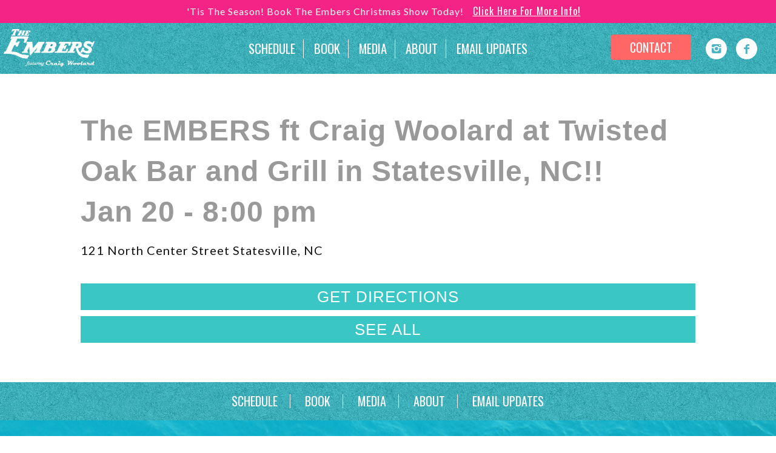

--- FILE ---
content_type: text/html; charset=UTF-8
request_url: https://theembersband.net/tour_schedule/the-embers-ft-craig-woolard-at-twisted-oak-bar-and-grill-in-statesville-nc/
body_size: 5748
content:
<!DOCTYPE html>
<html lang="en-US">
<head>
  <meta charset="UTF-8" />
  <link rel="shortcut icon" href="https://theembersband.net/wp-content/themes/redsharkdigital/favicon.ico?v=0.1" />
  <meta http-equiv="X-UA-Compatible" content="IE=edge">

  <meta name="apple-mobile-web-app-title" content="The Embers" />
  <meta name="viewport" content="width=device-width, initial-scale=1.0" />
  <link href="https://fonts.googleapis.com/css?family=Oswald|Yellowtail|Karla:400,700|Lato:300,400,700" rel="stylesheet">
  <link rel="stylesheet" type="text/css" media="all" href="https://theembersband.net/wp-content/themes/redsharkdigital/css/base.css?v=0.1" />
  <link rel="stylesheet" type="text/css" media="all" href="https://theembersband.net/wp-content/themes/redsharkdigital/css/mobile.css?v=0.1" />
  
  <link rel="stylesheet" type="text/css" media="all" href="https://theembersband.net/wp-content/themes/redsharkdigital/css/mobile.css?v=0.1" />
  
  <!--[if lt IE 9]><script src="https://theembersband.net/wp-content/themes/redsharkdigital/js/html5.js?v=0.1"></script><![endif]-->
<title>The EMBERS ft Craig Woolard at Twisted Oak Bar and Grill in Statesville, NC!! &#8211; The Embers</title>
<meta name='robots' content='max-image-preview:large' />
	<style>img:is([sizes="auto" i], [sizes^="auto," i]) { contain-intrinsic-size: 3000px 1500px }</style>
	<link rel='dns-prefetch' href='//use.fontawesome.com' />
<link rel='stylesheet' id='wp-block-library-css' href='https://theembersband.net/wp-includes/css/dist/block-library/style.min.css?ver=71d6780483241289802886d8c5e569c6' type='text/css' media='all' />
<style id='classic-theme-styles-inline-css' type='text/css'>
/*! This file is auto-generated */
.wp-block-button__link{color:#fff;background-color:#32373c;border-radius:9999px;box-shadow:none;text-decoration:none;padding:calc(.667em + 2px) calc(1.333em + 2px);font-size:1.125em}.wp-block-file__button{background:#32373c;color:#fff;text-decoration:none}
</style>
<link rel='stylesheet' id='font-awesome-svg-styles-css' href='https://theembersband.net/wp-content/uploads/font-awesome/v6.7.2/css/svg-with-js.css' type='text/css' media='all' />
<style id='font-awesome-svg-styles-inline-css' type='text/css'>
   .wp-block-font-awesome-icon svg::before,
   .wp-rich-text-font-awesome-icon svg::before {content: unset;}
</style>
<style id='global-styles-inline-css' type='text/css'>
:root{--wp--preset--aspect-ratio--square: 1;--wp--preset--aspect-ratio--4-3: 4/3;--wp--preset--aspect-ratio--3-4: 3/4;--wp--preset--aspect-ratio--3-2: 3/2;--wp--preset--aspect-ratio--2-3: 2/3;--wp--preset--aspect-ratio--16-9: 16/9;--wp--preset--aspect-ratio--9-16: 9/16;--wp--preset--color--black: #000000;--wp--preset--color--cyan-bluish-gray: #abb8c3;--wp--preset--color--white: #ffffff;--wp--preset--color--pale-pink: #f78da7;--wp--preset--color--vivid-red: #cf2e2e;--wp--preset--color--luminous-vivid-orange: #ff6900;--wp--preset--color--luminous-vivid-amber: #fcb900;--wp--preset--color--light-green-cyan: #7bdcb5;--wp--preset--color--vivid-green-cyan: #00d084;--wp--preset--color--pale-cyan-blue: #8ed1fc;--wp--preset--color--vivid-cyan-blue: #0693e3;--wp--preset--color--vivid-purple: #9b51e0;--wp--preset--gradient--vivid-cyan-blue-to-vivid-purple: linear-gradient(135deg,rgba(6,147,227,1) 0%,rgb(155,81,224) 100%);--wp--preset--gradient--light-green-cyan-to-vivid-green-cyan: linear-gradient(135deg,rgb(122,220,180) 0%,rgb(0,208,130) 100%);--wp--preset--gradient--luminous-vivid-amber-to-luminous-vivid-orange: linear-gradient(135deg,rgba(252,185,0,1) 0%,rgba(255,105,0,1) 100%);--wp--preset--gradient--luminous-vivid-orange-to-vivid-red: linear-gradient(135deg,rgba(255,105,0,1) 0%,rgb(207,46,46) 100%);--wp--preset--gradient--very-light-gray-to-cyan-bluish-gray: linear-gradient(135deg,rgb(238,238,238) 0%,rgb(169,184,195) 100%);--wp--preset--gradient--cool-to-warm-spectrum: linear-gradient(135deg,rgb(74,234,220) 0%,rgb(151,120,209) 20%,rgb(207,42,186) 40%,rgb(238,44,130) 60%,rgb(251,105,98) 80%,rgb(254,248,76) 100%);--wp--preset--gradient--blush-light-purple: linear-gradient(135deg,rgb(255,206,236) 0%,rgb(152,150,240) 100%);--wp--preset--gradient--blush-bordeaux: linear-gradient(135deg,rgb(254,205,165) 0%,rgb(254,45,45) 50%,rgb(107,0,62) 100%);--wp--preset--gradient--luminous-dusk: linear-gradient(135deg,rgb(255,203,112) 0%,rgb(199,81,192) 50%,rgb(65,88,208) 100%);--wp--preset--gradient--pale-ocean: linear-gradient(135deg,rgb(255,245,203) 0%,rgb(182,227,212) 50%,rgb(51,167,181) 100%);--wp--preset--gradient--electric-grass: linear-gradient(135deg,rgb(202,248,128) 0%,rgb(113,206,126) 100%);--wp--preset--gradient--midnight: linear-gradient(135deg,rgb(2,3,129) 0%,rgb(40,116,252) 100%);--wp--preset--font-size--small: 13px;--wp--preset--font-size--medium: 20px;--wp--preset--font-size--large: 36px;--wp--preset--font-size--x-large: 42px;--wp--preset--spacing--20: 0.44rem;--wp--preset--spacing--30: 0.67rem;--wp--preset--spacing--40: 1rem;--wp--preset--spacing--50: 1.5rem;--wp--preset--spacing--60: 2.25rem;--wp--preset--spacing--70: 3.38rem;--wp--preset--spacing--80: 5.06rem;--wp--preset--shadow--natural: 6px 6px 9px rgba(0, 0, 0, 0.2);--wp--preset--shadow--deep: 12px 12px 50px rgba(0, 0, 0, 0.4);--wp--preset--shadow--sharp: 6px 6px 0px rgba(0, 0, 0, 0.2);--wp--preset--shadow--outlined: 6px 6px 0px -3px rgba(255, 255, 255, 1), 6px 6px rgba(0, 0, 0, 1);--wp--preset--shadow--crisp: 6px 6px 0px rgba(0, 0, 0, 1);}:where(.is-layout-flex){gap: 0.5em;}:where(.is-layout-grid){gap: 0.5em;}body .is-layout-flex{display: flex;}.is-layout-flex{flex-wrap: wrap;align-items: center;}.is-layout-flex > :is(*, div){margin: 0;}body .is-layout-grid{display: grid;}.is-layout-grid > :is(*, div){margin: 0;}:where(.wp-block-columns.is-layout-flex){gap: 2em;}:where(.wp-block-columns.is-layout-grid){gap: 2em;}:where(.wp-block-post-template.is-layout-flex){gap: 1.25em;}:where(.wp-block-post-template.is-layout-grid){gap: 1.25em;}.has-black-color{color: var(--wp--preset--color--black) !important;}.has-cyan-bluish-gray-color{color: var(--wp--preset--color--cyan-bluish-gray) !important;}.has-white-color{color: var(--wp--preset--color--white) !important;}.has-pale-pink-color{color: var(--wp--preset--color--pale-pink) !important;}.has-vivid-red-color{color: var(--wp--preset--color--vivid-red) !important;}.has-luminous-vivid-orange-color{color: var(--wp--preset--color--luminous-vivid-orange) !important;}.has-luminous-vivid-amber-color{color: var(--wp--preset--color--luminous-vivid-amber) !important;}.has-light-green-cyan-color{color: var(--wp--preset--color--light-green-cyan) !important;}.has-vivid-green-cyan-color{color: var(--wp--preset--color--vivid-green-cyan) !important;}.has-pale-cyan-blue-color{color: var(--wp--preset--color--pale-cyan-blue) !important;}.has-vivid-cyan-blue-color{color: var(--wp--preset--color--vivid-cyan-blue) !important;}.has-vivid-purple-color{color: var(--wp--preset--color--vivid-purple) !important;}.has-black-background-color{background-color: var(--wp--preset--color--black) !important;}.has-cyan-bluish-gray-background-color{background-color: var(--wp--preset--color--cyan-bluish-gray) !important;}.has-white-background-color{background-color: var(--wp--preset--color--white) !important;}.has-pale-pink-background-color{background-color: var(--wp--preset--color--pale-pink) !important;}.has-vivid-red-background-color{background-color: var(--wp--preset--color--vivid-red) !important;}.has-luminous-vivid-orange-background-color{background-color: var(--wp--preset--color--luminous-vivid-orange) !important;}.has-luminous-vivid-amber-background-color{background-color: var(--wp--preset--color--luminous-vivid-amber) !important;}.has-light-green-cyan-background-color{background-color: var(--wp--preset--color--light-green-cyan) !important;}.has-vivid-green-cyan-background-color{background-color: var(--wp--preset--color--vivid-green-cyan) !important;}.has-pale-cyan-blue-background-color{background-color: var(--wp--preset--color--pale-cyan-blue) !important;}.has-vivid-cyan-blue-background-color{background-color: var(--wp--preset--color--vivid-cyan-blue) !important;}.has-vivid-purple-background-color{background-color: var(--wp--preset--color--vivid-purple) !important;}.has-black-border-color{border-color: var(--wp--preset--color--black) !important;}.has-cyan-bluish-gray-border-color{border-color: var(--wp--preset--color--cyan-bluish-gray) !important;}.has-white-border-color{border-color: var(--wp--preset--color--white) !important;}.has-pale-pink-border-color{border-color: var(--wp--preset--color--pale-pink) !important;}.has-vivid-red-border-color{border-color: var(--wp--preset--color--vivid-red) !important;}.has-luminous-vivid-orange-border-color{border-color: var(--wp--preset--color--luminous-vivid-orange) !important;}.has-luminous-vivid-amber-border-color{border-color: var(--wp--preset--color--luminous-vivid-amber) !important;}.has-light-green-cyan-border-color{border-color: var(--wp--preset--color--light-green-cyan) !important;}.has-vivid-green-cyan-border-color{border-color: var(--wp--preset--color--vivid-green-cyan) !important;}.has-pale-cyan-blue-border-color{border-color: var(--wp--preset--color--pale-cyan-blue) !important;}.has-vivid-cyan-blue-border-color{border-color: var(--wp--preset--color--vivid-cyan-blue) !important;}.has-vivid-purple-border-color{border-color: var(--wp--preset--color--vivid-purple) !important;}.has-vivid-cyan-blue-to-vivid-purple-gradient-background{background: var(--wp--preset--gradient--vivid-cyan-blue-to-vivid-purple) !important;}.has-light-green-cyan-to-vivid-green-cyan-gradient-background{background: var(--wp--preset--gradient--light-green-cyan-to-vivid-green-cyan) !important;}.has-luminous-vivid-amber-to-luminous-vivid-orange-gradient-background{background: var(--wp--preset--gradient--luminous-vivid-amber-to-luminous-vivid-orange) !important;}.has-luminous-vivid-orange-to-vivid-red-gradient-background{background: var(--wp--preset--gradient--luminous-vivid-orange-to-vivid-red) !important;}.has-very-light-gray-to-cyan-bluish-gray-gradient-background{background: var(--wp--preset--gradient--very-light-gray-to-cyan-bluish-gray) !important;}.has-cool-to-warm-spectrum-gradient-background{background: var(--wp--preset--gradient--cool-to-warm-spectrum) !important;}.has-blush-light-purple-gradient-background{background: var(--wp--preset--gradient--blush-light-purple) !important;}.has-blush-bordeaux-gradient-background{background: var(--wp--preset--gradient--blush-bordeaux) !important;}.has-luminous-dusk-gradient-background{background: var(--wp--preset--gradient--luminous-dusk) !important;}.has-pale-ocean-gradient-background{background: var(--wp--preset--gradient--pale-ocean) !important;}.has-electric-grass-gradient-background{background: var(--wp--preset--gradient--electric-grass) !important;}.has-midnight-gradient-background{background: var(--wp--preset--gradient--midnight) !important;}.has-small-font-size{font-size: var(--wp--preset--font-size--small) !important;}.has-medium-font-size{font-size: var(--wp--preset--font-size--medium) !important;}.has-large-font-size{font-size: var(--wp--preset--font-size--large) !important;}.has-x-large-font-size{font-size: var(--wp--preset--font-size--x-large) !important;}
:where(.wp-block-post-template.is-layout-flex){gap: 1.25em;}:where(.wp-block-post-template.is-layout-grid){gap: 1.25em;}
:where(.wp-block-columns.is-layout-flex){gap: 2em;}:where(.wp-block-columns.is-layout-grid){gap: 2em;}
:root :where(.wp-block-pullquote){font-size: 1.5em;line-height: 1.6;}
</style>
<link rel='stylesheet' id='plugins_css-css' href='https://theembersband.net/wp-content/themes/redsharkdigital/css/plugins.css?ver=71d6780483241289802886d8c5e569c6' type='text/css' media='all' />
<link rel='stylesheet' id='fancybox_css-css' href='https://theembersband.net/wp-content/themes/redsharkdigital/js/fancybox/fancybox.css?ver=71d6780483241289802886d8c5e569c6' type='text/css' media='all' />
<link rel='stylesheet' id='font-awesome-official-css' href='https://use.fontawesome.com/releases/v6.7.2/css/all.css' type='text/css' media='all' integrity="sha384-nRgPTkuX86pH8yjPJUAFuASXQSSl2/bBUiNV47vSYpKFxHJhbcrGnmlYpYJMeD7a" crossorigin="anonymous" />
<link rel='stylesheet' id='font-awesome-official-v4shim-css' href='https://use.fontawesome.com/releases/v6.7.2/css/v4-shims.css' type='text/css' media='all' integrity="sha384-npPMK6zwqNmU3qyCCxEcWJkLBNYxEFM1nGgSoAWuCCXqVVz0cvwKEMfyTNkOxM2N" crossorigin="anonymous" />
<script type="text/javascript" src="https://theembersband.net/wp-includes/js/jquery/jquery.min.js?ver=3.7.1" id="jquery-core-js"></script>
<link rel="https://api.w.org/" href="https://theembersband.net/wp-json/" /><link rel="EditURI" type="application/rsd+xml" title="RSD" href="https://theembersband.net/xmlrpc.php?rsd" />

<link rel="canonical" href="https://theembersband.net/tour_schedule/the-embers-ft-craig-woolard-at-twisted-oak-bar-and-grill-in-statesville-nc/" />
<link rel='shortlink' href='https://theembersband.net/?p=2456' />
<link rel="alternate" title="oEmbed (JSON)" type="application/json+oembed" href="https://theembersband.net/wp-json/oembed/1.0/embed?url=https%3A%2F%2Ftheembersband.net%2Ftour_schedule%2Fthe-embers-ft-craig-woolard-at-twisted-oak-bar-and-grill-in-statesville-nc%2F" />
<link rel="alternate" title="oEmbed (XML)" type="text/xml+oembed" href="https://theembersband.net/wp-json/oembed/1.0/embed?url=https%3A%2F%2Ftheembersband.net%2Ftour_schedule%2Fthe-embers-ft-craig-woolard-at-twisted-oak-bar-and-grill-in-statesville-nc%2F&#038;format=xml" />
<style type="text/css">/* =Responsive Map fix
-------------------------------------------------------------- */
.pw_map_canvas img {
	max-width: none;
}</style>	
	<!-- Google Tag Manager -->
<script>(function(w,d,s,l,i){w[l]=w[l]||[];w[l].push({'gtm.start':
new Date().getTime(),event:'gtm.js'});var f=d.getElementsByTagName(s)[0],
j=d.createElement(s),dl=l!='dataLayer'?'&l='+l:'';j.async=true;j.src=
'https://www.googletagmanager.com/gtm.js?id='+i+dl;f.parentNode.insertBefore(j,f);
})(window,document,'script','dataLayer','GTM-M9VH4SF');</script>
<!-- End Google Tag Manager -->

<link rel="icon" href="https://theembersband.net/wp-content/uploads/2020/04/favicon-150x150.png" sizes="32x32" />
<link rel="icon" href="https://theembersband.net/wp-content/uploads/2020/04/favicon-300x300.png" sizes="192x192" />
<link rel="apple-touch-icon" href="https://theembersband.net/wp-content/uploads/2020/04/favicon-300x300.png" />
<meta name="msapplication-TileImage" content="https://theembersband.net/wp-content/uploads/2020/04/favicon-300x300.png" />
		<style type="text/css" id="wp-custom-css">
			.image-responsive
{
	display:block;
	max-width:100%;
	height:auto;
}		</style>
		<script async src='https://tag.simpli.fi/sifitag/28cc29c0-0393-0136-e5b0-06659b33d47c'></script>
<meta name="google-site-verification" content="2MZFad72NhD8ezD0jchCcJrI7HDbFh4hEraoEijRKwc" /></head>
<body itemscope itemtype="http://schema.org/WebPage" class="is_page">
<!-- add alert bar functionality -->
<section class="alert_bar">
    <div class="alert_text">'Tis The Season! Book The Embers Christmas Show Today!<a href="https://theembersband.net/media/christmas/" target="_blank">Click Here For More Info!</a></div>
</section>
<!-- End Alert Bar -->    
  <header class="top" style="background-color:#4eb4c4;background-image:url('https://theembersband.net/wp-content/uploads/2017/07/NavigationBackground.png'); ">
    <div class="container row1">
      <div class="top_logo col mx03">
        <a href="https://theembersband.net">
          <img src="https://theembersband.net/wp-content/uploads/2017/07/embers_logo.png" alt="" width="150px;">        </a>
      </div>
      <div class="top_nav col mx06 md08">
        <a href="javascript:void(0);" class="mobile_nav"><i class="basic-menu"></i></a>
        <ul id="menu-menu-1" class="menu"><li id="menu-item-238" class="menu-item menu-item-type-post_type menu-item-object-page menu-item-238"><a href="https://theembersband.net/schedule/"><span>Schedule</span></a></li>
<li id="menu-item-3190" class="menu-item menu-item-type-custom menu-item-object-custom menu-item-3190"><a href="/contact-us"><span>Book</span></a></li>
<li id="menu-item-181" class="menu-item menu-item-type-post_type menu-item-object-page menu-item-has-children menu-item-181"><a href="https://theembersband.net/media/"><span>Media</span></a>
<ul class="sub-menu">
	<li id="menu-item-271" class="menu-item menu-item-type-post_type menu-item-object-page menu-item-271"><a href="https://theembersband.net/media/video-gallery/"><span>Video Gallery</span></a></li>
	<li id="menu-item-272" class="menu-item menu-item-type-post_type menu-item-object-page menu-item-272"><a href="https://theembersband.net/media/gallery/"><span>Photo Gallery</span></a></li>
	<li id="menu-item-270" class="menu-item menu-item-type-post_type menu-item-object-page menu-item-270"><a href="https://theembersband.net/media/promo/"><span>Promo</span></a></li>
	<li id="menu-item-3390" class="menu-item menu-item-type-post_type menu-item-object-page menu-item-3390"><a href="https://theembersband.net/media/christmas/"><span>Christmas Show</span></a></li>
</ul>
</li>
<li id="menu-item-211" class="menu-item menu-item-type-post_type menu-item-object-page menu-item-211"><a href="https://theembersband.net/about-2/"><span>About</span></a></li>
<li id="menu-item-212" class="menu-item menu-item-type-post_type menu-item-object-page menu-item-212"><a href="https://theembersband.net/email-updates/"><span>Email Updates</span></a></li>
</ul>      </div>
     <div class="top_nav top_contact col mx03 md06">
        <!-- <a class="top_btn btn">contact</a> -->
        <div><a href="https://theembersband.net/contact-us/" class="btn contact md00">Contact </a></div>
        <div class="md00"><div class="social_links"><a class="is_instagram" href="https://www.instagram.com/theembersband/" target="_blank" title="Instagram"><i class="basic-instagram"></i><span>Instagram</span></a><a class="is_facebook" href="https://www.facebook.com/TheEmbersMusic/" target="_blank" title="Facebook"><i class="basic-facebook"></i><span>Facebook</span></a></div></div>
      </div>
    </div>
  </header>
  <div class="mobile_menu">
    <ul id="menu-menu-2" class="menu"><li class="menu-item menu-item-type-post_type menu-item-object-page menu-item-238"><a href="https://theembersband.net/schedule/"><span>Schedule</span></a></li>
<li class="menu-item menu-item-type-custom menu-item-object-custom menu-item-3190"><a href="/contact-us"><span>Book</span></a></li>
<li class="menu-item menu-item-type-post_type menu-item-object-page menu-item-has-children menu-item-181"><a href="https://theembersband.net/media/"><span>Media</span></a>
<ul class="sub-menu">
	<li class="menu-item menu-item-type-post_type menu-item-object-page menu-item-271"><a href="https://theembersband.net/media/video-gallery/"><span>Video Gallery</span></a></li>
	<li class="menu-item menu-item-type-post_type menu-item-object-page menu-item-272"><a href="https://theembersband.net/media/gallery/"><span>Photo Gallery</span></a></li>
	<li class="menu-item menu-item-type-post_type menu-item-object-page menu-item-270"><a href="https://theembersband.net/media/promo/"><span>Promo</span></a></li>
	<li class="menu-item menu-item-type-post_type menu-item-object-page menu-item-3390"><a href="https://theembersband.net/media/christmas/"><span>Christmas Show</span></a></li>
</ul>
</li>
<li class="menu-item menu-item-type-post_type menu-item-object-page menu-item-211"><a href="https://theembersband.net/about-2/"><span>About</span></a></li>
<li class="menu-item menu-item-type-post_type menu-item-object-page menu-item-212"><a href="https://theembersband.net/email-updates/"><span>Email Updates</span></a></li>
</ul>  </div>
		<div class="container page_container">
			<div class="content entry" role="main">
				<h1>
					The EMBERS ft Craig Woolard at Twisted Oak Bar and Grill in Statesville, NC!!<br />
					<span class="time">
						
							Jan						
							20 - 
							
								8:00 pm							</span>
				</h1>
				121 North Center Street
Statesville, NC
				<br><br />
                    
				<br />
				 <div class="ctas"><a href="https://www.google.com/maps/dir//121+North+Center+Street%0AStatesville%2C+NC%0A" class="btn" target="_blank"> Get Directions </a>
				<a href="/schedule" class="btn">See All</a></div>
				</span>
			</div>

			 
		</div>
		<footer style="background-color:#4eb4c4;background-image:url('https://theembersband.net/wp-content/uploads/2017/07/NavigationBackground.png');">
	<div class="content container row">
		<div class="col mx12">
			<ul id="menu-menu-3" class="menu"><li class="menu-item menu-item-type-post_type menu-item-object-page menu-item-238"><a href="https://theembersband.net/schedule/"><span>Schedule</span></a></li>
<li class="menu-item menu-item-type-custom menu-item-object-custom menu-item-3190"><a href="/contact-us"><span>Book</span></a></li>
<li class="menu-item menu-item-type-post_type menu-item-object-page menu-item-has-children menu-item-181"><a href="https://theembersband.net/media/"><span>Media</span></a>
<ul class="sub-menu">
	<li class="menu-item menu-item-type-post_type menu-item-object-page menu-item-271"><a href="https://theembersband.net/media/video-gallery/"><span>Video Gallery</span></a></li>
	<li class="menu-item menu-item-type-post_type menu-item-object-page menu-item-272"><a href="https://theembersband.net/media/gallery/"><span>Photo Gallery</span></a></li>
	<li class="menu-item menu-item-type-post_type menu-item-object-page menu-item-270"><a href="https://theembersband.net/media/promo/"><span>Promo</span></a></li>
	<li class="menu-item menu-item-type-post_type menu-item-object-page menu-item-3390"><a href="https://theembersband.net/media/christmas/"><span>Christmas Show</span></a></li>
</ul>
</li>
<li class="menu-item menu-item-type-post_type menu-item-object-page menu-item-211"><a href="https://theembersband.net/about-2/"><span>About</span></a></li>
<li class="menu-item menu-item-type-post_type menu-item-object-page menu-item-212"><a href="https://theembersband.net/email-updates/"><span>Email Updates</span></a></li>
</ul>		</div>
	</div>
	<div class="copyright" style="background-image:url('https://theembersband.net/wp-content/uploads/2017/07/LeadCaptureBackground.png">
		<div class="social_links"><a class="is_instagram" href="https://www.instagram.com/theembersband/" target="_blank" title="Instagram"><i class="basic-instagram"></i><span>Instagram</span></a><a class="is_facebook" href="https://www.facebook.com/TheEmbersMusic/" target="_blank" title="Facebook"><i class="basic-facebook"></i><span>Facebook</span></a></div><br/><br/> 				&copy;2026 The Embers. Web Hosting and Management by <a href="https://www.channelmarkermedia.com">Channel Marker Media</a> and <a href="https://57marketing.com">57 Marketing</a>.
	</div>
</footer>




			<!-- Swiper JS -->
			<script src="https://cdnjs.cloudflare.com/ajax/libs/Swiper/3.2.5/js/swiper.min.js"></script>

			<!-- Initialize Swiper -->
			<script>
				var swiper = new Swiper( '.swiper-container', {
					pagination: '.swiper-pagination',
					paginationClickable: true,
					nextButton: '.swiper-button-next',
					prevButton: '.swiper-button-prev',
					spaceBetween: 30,
					autoplay: 8000,
					autoplayDisableOnInteraction: false
				} );
			</script>
		</div>
		<!-- end .row -->
	</div>
	<!-- end .container-->
	</div>
	<!-- end #section -->
	
		<!-- 
==================
End Modal structure 
=====================
-->
	<script type="speculationrules">
{"prefetch":[{"source":"document","where":{"and":[{"href_matches":"\/*"},{"not":{"href_matches":["\/wp-*.php","\/wp-admin\/*","\/wp-content\/uploads\/*","\/wp-content\/*","\/wp-content\/plugins\/*","\/wp-content\/themes\/redsharkdigital\/*","\/*\\?(.+)"]}},{"not":{"selector_matches":"a[rel~=\"nofollow\"]"}},{"not":{"selector_matches":".no-prefetch, .no-prefetch a"}}]},"eagerness":"conservative"}]}
</script>
        <script>
            jQuery("body").on("click", ".click-child", function() { 
                var href = jQuery(this).find("a").attr('href');
				window.location = href;
            });   
			
			jQuery("body").on("click", ".click-child-new", function($event) { 
				$event.preventDefault();
                		var href = jQuery(this).find("a").attr('href');
				window.open(href,"_blank");
            });
        </script>
        <script type="text/javascript" src="https://theembersband.net/wp-content/themes/redsharkdigital/js/plugins.js?ver=0.1" id="plugins_js-js"></script>
<script type="text/javascript" src="https://theembersband.net/wp-content/themes/redsharkdigital/js/fancybox/fancybox.js?ver=0.1" id="fancybox_js-js"></script>
<script type="text/javascript" src="https://theembersband.net/wp-content/themes/redsharkdigital/js/scripts.js?ver=0.1" id="portal_scripts-js"></script>
	<link property="stylesheet" href="https://theembersband.net/wp-content/themes/redsharkdigital/css/fonts.css?v=0.1" rel="stylesheet" type="text/css"/>
	<!-- 
==================
Modal Control Javascript
=====================
-->
	<!-- 
==================
End Modal Control Javascript
=====================
-->
	<script>
		( function ( i, s, o, g, r, a, m ) {
			i[ 'GoogleAnalyticsObject' ] = r;
			i[ r ] = i[ r ] || function () {
				( i[ r ].q = i[ r ].q || [] ).push( arguments )
			}, i[ r ].l = 1 * new Date();
			a = s.createElement( o ),
				m = s.getElementsByTagName( o )[ 0 ];
			a.async = 1;
			a.src = g;
			m.parentNode.insertBefore( a, m )
		} )( window, document, 'script', 'https://www.google-analytics.com/analytics.js', 'ga' );
		ga( 'create', 'UA-104756321-1', 'auto' );
		ga( 'send', 'pageview' );
	</script>

	</body>

	</html>


--- FILE ---
content_type: application/javascript
request_url: https://theembersband.net/wp-content/themes/redsharkdigital/js/scripts.js?ver=0.1
body_size: 755
content:
// new WOW().init();
jQuery(document).ready(function(){
  jQuery('.mobile_nav').click(function(e) {
    jQuery('.mobile_menu').toggleClass('on');
    e.preventDefault();
  });
  // fancybox code
   jQuery('a[rel="gallery"').filter(function() {
     return jQuery(this).prop('href').match(/\.(jpg|jpeg|png|gif)/i);
   }).fancybox({
     padding : 0,
     margin : 20,
     openEffect : 'none',
     closeEffect : 'none',
     nextEffect : 'none',
     prevEffect : 'none'
   });

  // reveal function
  jQuery.fn.reveal = function() {
    return this.each(function() {
      var objectOffset = jQuery(this).offset();
      var objectOffsetTop = objectOffset.top + winFrac;
      if (!jQuery(this).hasClass('animate')) {
        if (wBottom > objectOffsetTop) {
          jQuery(this).addClass('animate');
        } // add class
      } // check class
    });
  } // reveal

  // ascend
  jQuery.fn.ascend = function(speed) {
    return this.each(function() {
      var objectOffset = jQuery(this).offset();
      var objectOffsetTop = objectOffset.top + 100;
      if (wBottom > objectOffsetTop) {
        counter = jQuery(this).find('.counter');
        jQuery(counter).each(function() {
          var theCounter = jQuery(this), countTo = theCounter.attr('data-count');
          jQuery({ countNum: theCounter.text()}).animate({countNum: countTo}, {
            duration: speed,
            easing:'linear',
            step: function() {theCounter.text(Math.floor(this.countNum));},
            complete: function() {theCounter.text(this.countNum);}
          });
        });
      } // when entered
    });
  } // counter

  theResizer();
  setTimeout(function(){theResizer();}, 500);
});

function rsdHeightBox(resize) {
  var maxBlockHeight = 0;
  jQuery(resize).css({'height' : 'auto'});
  jQuery(resize).each(function() {
    if (jQuery(this).outerHeight(false) > maxBlockHeight) {
      maxBlockHeight = jQuery(this).outerHeight(false);
    }
  });
  jQuery(resize).css({'height': maxBlockHeight});
}

function theResizer() {
  // add resizing js here
}

jQuery(window).resize(function(){
  theResizer();
});


jQuery(document).on('click', '.trigger', function (event) {
    event.preventDefault();
    jQuery('#modal').iziModal('open');
});
jQuery(document).ready(function() {    
    setTimeout(function(){

        jQuery('#modal').iziModal('open');

    }, 3000)
});
